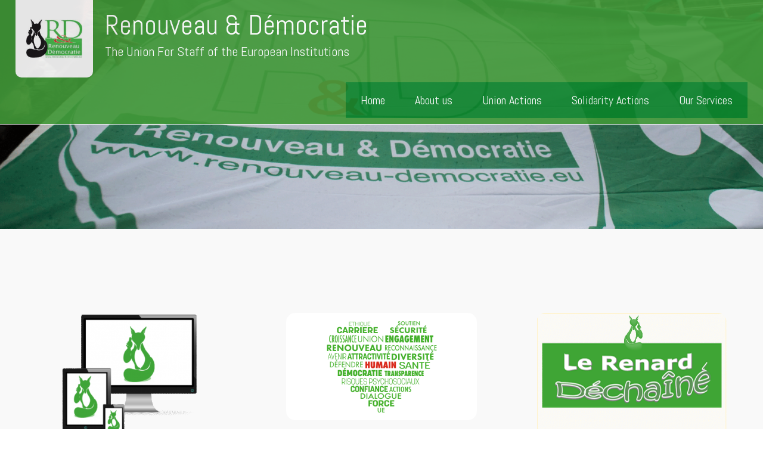

--- FILE ---
content_type: text/html; charset=UTF-8
request_url: https://renouveau-democratie.eu/
body_size: 15556
content:
<!DOCTYPE html>
<html lang="en-EN">
<head>
	<meta charset="UTF-8">
	<meta name="viewport" content="width=device-width, initial-scale=1">
	<link rel="profile" href="https://gmpg.org/xfn/11">
	<title>Renouveau &amp; Démocratie &#8211; The Union For Staff of the European Institutions</title>
<meta name='robots' content='max-image-preview:large' />
<link rel="alternate" hreflang="en-us" href="https://renouveau-democratie.eu/" />
<link rel="alternate" hreflang="fr-fr" href="https://renouveau-democratie.eu/fr/" />
<link rel="alternate" hreflang="x-default" href="https://renouveau-democratie.eu/" />

<!-- Open Graph Meta Tags generated by Blog2Social 754 - https://www.blog2social.com -->
<meta property="og:title" content="Renouveau &amp; Démocratie"/>
<meta property="og:description" content="The Union For Staff of the European Institutions"/>
<meta property="og:url" content="https://renouveau-democratie.eu"/>
<meta property="og:type" content="website"/>
<!-- Open Graph Meta Tags generated by Blog2Social 754 - https://www.blog2social.com -->

<!-- Twitter Card generated by Blog2Social 754 - https://www.blog2social.com -->
<meta name="twitter:card" content="summary">
<meta name="twitter:title" content="Renouveau &amp; Démocratie"/>
<meta name="twitter:description" content="The Union For Staff of the European Institutions"/>
<!-- Twitter Card generated by Blog2Social 754 - https://www.blog2social.com -->
<link rel='dns-prefetch' href='//fonts.googleapis.com' />
<link rel="alternate" type="application/rss+xml" title="Renouveau &amp; Démocratie &raquo; Feed" href="https://renouveau-democratie.eu/feed/" />
<link rel="alternate" type="application/rss+xml" title="Renouveau &amp; Démocratie &raquo; Comments Feed" href="https://renouveau-democratie.eu/comments/feed/" />
<script type="text/javascript">
/* <![CDATA[ */
window._wpemojiSettings = {"baseUrl":"https:\/\/s.w.org\/images\/core\/emoji\/15.0.3\/72x72\/","ext":".png","svgUrl":"https:\/\/s.w.org\/images\/core\/emoji\/15.0.3\/svg\/","svgExt":".svg","source":{"concatemoji":"https:\/\/renouveau-democratie.eu\/wp-includes\/js\/wp-emoji-release.min.js?ver=6.5.2"}};
/*! This file is auto-generated */
!function(i,n){var o,s,e;function c(e){try{var t={supportTests:e,timestamp:(new Date).valueOf()};sessionStorage.setItem(o,JSON.stringify(t))}catch(e){}}function p(e,t,n){e.clearRect(0,0,e.canvas.width,e.canvas.height),e.fillText(t,0,0);var t=new Uint32Array(e.getImageData(0,0,e.canvas.width,e.canvas.height).data),r=(e.clearRect(0,0,e.canvas.width,e.canvas.height),e.fillText(n,0,0),new Uint32Array(e.getImageData(0,0,e.canvas.width,e.canvas.height).data));return t.every(function(e,t){return e===r[t]})}function u(e,t,n){switch(t){case"flag":return n(e,"\ud83c\udff3\ufe0f\u200d\u26a7\ufe0f","\ud83c\udff3\ufe0f\u200b\u26a7\ufe0f")?!1:!n(e,"\ud83c\uddfa\ud83c\uddf3","\ud83c\uddfa\u200b\ud83c\uddf3")&&!n(e,"\ud83c\udff4\udb40\udc67\udb40\udc62\udb40\udc65\udb40\udc6e\udb40\udc67\udb40\udc7f","\ud83c\udff4\u200b\udb40\udc67\u200b\udb40\udc62\u200b\udb40\udc65\u200b\udb40\udc6e\u200b\udb40\udc67\u200b\udb40\udc7f");case"emoji":return!n(e,"\ud83d\udc26\u200d\u2b1b","\ud83d\udc26\u200b\u2b1b")}return!1}function f(e,t,n){var r="undefined"!=typeof WorkerGlobalScope&&self instanceof WorkerGlobalScope?new OffscreenCanvas(300,150):i.createElement("canvas"),a=r.getContext("2d",{willReadFrequently:!0}),o=(a.textBaseline="top",a.font="600 32px Arial",{});return e.forEach(function(e){o[e]=t(a,e,n)}),o}function t(e){var t=i.createElement("script");t.src=e,t.defer=!0,i.head.appendChild(t)}"undefined"!=typeof Promise&&(o="wpEmojiSettingsSupports",s=["flag","emoji"],n.supports={everything:!0,everythingExceptFlag:!0},e=new Promise(function(e){i.addEventListener("DOMContentLoaded",e,{once:!0})}),new Promise(function(t){var n=function(){try{var e=JSON.parse(sessionStorage.getItem(o));if("object"==typeof e&&"number"==typeof e.timestamp&&(new Date).valueOf()<e.timestamp+604800&&"object"==typeof e.supportTests)return e.supportTests}catch(e){}return null}();if(!n){if("undefined"!=typeof Worker&&"undefined"!=typeof OffscreenCanvas&&"undefined"!=typeof URL&&URL.createObjectURL&&"undefined"!=typeof Blob)try{var e="postMessage("+f.toString()+"("+[JSON.stringify(s),u.toString(),p.toString()].join(",")+"));",r=new Blob([e],{type:"text/javascript"}),a=new Worker(URL.createObjectURL(r),{name:"wpTestEmojiSupports"});return void(a.onmessage=function(e){c(n=e.data),a.terminate(),t(n)})}catch(e){}c(n=f(s,u,p))}t(n)}).then(function(e){for(var t in e)n.supports[t]=e[t],n.supports.everything=n.supports.everything&&n.supports[t],"flag"!==t&&(n.supports.everythingExceptFlag=n.supports.everythingExceptFlag&&n.supports[t]);n.supports.everythingExceptFlag=n.supports.everythingExceptFlag&&!n.supports.flag,n.DOMReady=!1,n.readyCallback=function(){n.DOMReady=!0}}).then(function(){return e}).then(function(){var e;n.supports.everything||(n.readyCallback(),(e=n.source||{}).concatemoji?t(e.concatemoji):e.wpemoji&&e.twemoji&&(t(e.twemoji),t(e.wpemoji)))}))}((window,document),window._wpemojiSettings);
/* ]]> */
</script>
<link rel='stylesheet' id='navigation-buttons-front-end-css' href='https://renouveau-democratie.eu/wp-content/plugins/wpwombat-navigation-buttons//styles/wpwombat-buttons-style.css?ver=6.5.2' type='text/css' media='all' />
<style id='wp-emoji-styles-inline-css' type='text/css'>

	img.wp-smiley, img.emoji {
		display: inline !important;
		border: none !important;
		box-shadow: none !important;
		height: 1em !important;
		width: 1em !important;
		margin: 0 0.07em !important;
		vertical-align: -0.1em !important;
		background: none !important;
		padding: 0 !important;
	}
</style>
<link rel='stylesheet' id='wp-block-library-css' href='https://renouveau-democratie.eu/wp-includes/css/dist/block-library/style.min.css?ver=6.5.2' type='text/css' media='all' />
<style id='wp-block-library-theme-inline-css' type='text/css'>
.wp-block-audio figcaption{color:#555;font-size:13px;text-align:center}.is-dark-theme .wp-block-audio figcaption{color:#ffffffa6}.wp-block-audio{margin:0 0 1em}.wp-block-code{border:1px solid #ccc;border-radius:4px;font-family:Menlo,Consolas,monaco,monospace;padding:.8em 1em}.wp-block-embed figcaption{color:#555;font-size:13px;text-align:center}.is-dark-theme .wp-block-embed figcaption{color:#ffffffa6}.wp-block-embed{margin:0 0 1em}.blocks-gallery-caption{color:#555;font-size:13px;text-align:center}.is-dark-theme .blocks-gallery-caption{color:#ffffffa6}.wp-block-image figcaption{color:#555;font-size:13px;text-align:center}.is-dark-theme .wp-block-image figcaption{color:#ffffffa6}.wp-block-image{margin:0 0 1em}.wp-block-pullquote{border-bottom:4px solid;border-top:4px solid;color:currentColor;margin-bottom:1.75em}.wp-block-pullquote cite,.wp-block-pullquote footer,.wp-block-pullquote__citation{color:currentColor;font-size:.8125em;font-style:normal;text-transform:uppercase}.wp-block-quote{border-left:.25em solid;margin:0 0 1.75em;padding-left:1em}.wp-block-quote cite,.wp-block-quote footer{color:currentColor;font-size:.8125em;font-style:normal;position:relative}.wp-block-quote.has-text-align-right{border-left:none;border-right:.25em solid;padding-left:0;padding-right:1em}.wp-block-quote.has-text-align-center{border:none;padding-left:0}.wp-block-quote.is-large,.wp-block-quote.is-style-large,.wp-block-quote.is-style-plain{border:none}.wp-block-search .wp-block-search__label{font-weight:700}.wp-block-search__button{border:1px solid #ccc;padding:.375em .625em}:where(.wp-block-group.has-background){padding:1.25em 2.375em}.wp-block-separator.has-css-opacity{opacity:.4}.wp-block-separator{border:none;border-bottom:2px solid;margin-left:auto;margin-right:auto}.wp-block-separator.has-alpha-channel-opacity{opacity:1}.wp-block-separator:not(.is-style-wide):not(.is-style-dots){width:100px}.wp-block-separator.has-background:not(.is-style-dots){border-bottom:none;height:1px}.wp-block-separator.has-background:not(.is-style-wide):not(.is-style-dots){height:2px}.wp-block-table{margin:0 0 1em}.wp-block-table td,.wp-block-table th{word-break:normal}.wp-block-table figcaption{color:#555;font-size:13px;text-align:center}.is-dark-theme .wp-block-table figcaption{color:#ffffffa6}.wp-block-video figcaption{color:#555;font-size:13px;text-align:center}.is-dark-theme .wp-block-video figcaption{color:#ffffffa6}.wp-block-video{margin:0 0 1em}.wp-block-template-part.has-background{margin-bottom:0;margin-top:0;padding:1.25em 2.375em}
</style>
<style id='classic-theme-styles-inline-css' type='text/css'>
/*! This file is auto-generated */
.wp-block-button__link{color:#fff;background-color:#32373c;border-radius:9999px;box-shadow:none;text-decoration:none;padding:calc(.667em + 2px) calc(1.333em + 2px);font-size:1.125em}.wp-block-file__button{background:#32373c;color:#fff;text-decoration:none}
</style>
<style id='global-styles-inline-css' type='text/css'>
body{--wp--preset--color--black: #000000;--wp--preset--color--cyan-bluish-gray: #abb8c3;--wp--preset--color--white: #ffffff;--wp--preset--color--pale-pink: #f78da7;--wp--preset--color--vivid-red: #cf2e2e;--wp--preset--color--luminous-vivid-orange: #ff6900;--wp--preset--color--luminous-vivid-amber: #fcb900;--wp--preset--color--light-green-cyan: #7bdcb5;--wp--preset--color--vivid-green-cyan: #00d084;--wp--preset--color--pale-cyan-blue: #8ed1fc;--wp--preset--color--vivid-cyan-blue: #0693e3;--wp--preset--color--vivid-purple: #9b51e0;--wp--preset--gradient--vivid-cyan-blue-to-vivid-purple: linear-gradient(135deg,rgba(6,147,227,1) 0%,rgb(155,81,224) 100%);--wp--preset--gradient--light-green-cyan-to-vivid-green-cyan: linear-gradient(135deg,rgb(122,220,180) 0%,rgb(0,208,130) 100%);--wp--preset--gradient--luminous-vivid-amber-to-luminous-vivid-orange: linear-gradient(135deg,rgba(252,185,0,1) 0%,rgba(255,105,0,1) 100%);--wp--preset--gradient--luminous-vivid-orange-to-vivid-red: linear-gradient(135deg,rgba(255,105,0,1) 0%,rgb(207,46,46) 100%);--wp--preset--gradient--very-light-gray-to-cyan-bluish-gray: linear-gradient(135deg,rgb(238,238,238) 0%,rgb(169,184,195) 100%);--wp--preset--gradient--cool-to-warm-spectrum: linear-gradient(135deg,rgb(74,234,220) 0%,rgb(151,120,209) 20%,rgb(207,42,186) 40%,rgb(238,44,130) 60%,rgb(251,105,98) 80%,rgb(254,248,76) 100%);--wp--preset--gradient--blush-light-purple: linear-gradient(135deg,rgb(255,206,236) 0%,rgb(152,150,240) 100%);--wp--preset--gradient--blush-bordeaux: linear-gradient(135deg,rgb(254,205,165) 0%,rgb(254,45,45) 50%,rgb(107,0,62) 100%);--wp--preset--gradient--luminous-dusk: linear-gradient(135deg,rgb(255,203,112) 0%,rgb(199,81,192) 50%,rgb(65,88,208) 100%);--wp--preset--gradient--pale-ocean: linear-gradient(135deg,rgb(255,245,203) 0%,rgb(182,227,212) 50%,rgb(51,167,181) 100%);--wp--preset--gradient--electric-grass: linear-gradient(135deg,rgb(202,248,128) 0%,rgb(113,206,126) 100%);--wp--preset--gradient--midnight: linear-gradient(135deg,rgb(2,3,129) 0%,rgb(40,116,252) 100%);--wp--preset--font-size--small: 13px;--wp--preset--font-size--medium: 20px;--wp--preset--font-size--large: 36px;--wp--preset--font-size--x-large: 42px;--wp--preset--spacing--20: 0.44rem;--wp--preset--spacing--30: 0.67rem;--wp--preset--spacing--40: 1rem;--wp--preset--spacing--50: 1.5rem;--wp--preset--spacing--60: 2.25rem;--wp--preset--spacing--70: 3.38rem;--wp--preset--spacing--80: 5.06rem;--wp--preset--shadow--natural: 6px 6px 9px rgba(0, 0, 0, 0.2);--wp--preset--shadow--deep: 12px 12px 50px rgba(0, 0, 0, 0.4);--wp--preset--shadow--sharp: 6px 6px 0px rgba(0, 0, 0, 0.2);--wp--preset--shadow--outlined: 6px 6px 0px -3px rgba(255, 255, 255, 1), 6px 6px rgba(0, 0, 0, 1);--wp--preset--shadow--crisp: 6px 6px 0px rgba(0, 0, 0, 1);}:where(.is-layout-flex){gap: 0.5em;}:where(.is-layout-grid){gap: 0.5em;}body .is-layout-flow > .alignleft{float: left;margin-inline-start: 0;margin-inline-end: 2em;}body .is-layout-flow > .alignright{float: right;margin-inline-start: 2em;margin-inline-end: 0;}body .is-layout-flow > .aligncenter{margin-left: auto !important;margin-right: auto !important;}body .is-layout-constrained > .alignleft{float: left;margin-inline-start: 0;margin-inline-end: 2em;}body .is-layout-constrained > .alignright{float: right;margin-inline-start: 2em;margin-inline-end: 0;}body .is-layout-constrained > .aligncenter{margin-left: auto !important;margin-right: auto !important;}body .is-layout-constrained > :where(:not(.alignleft):not(.alignright):not(.alignfull)){max-width: var(--wp--style--global--content-size);margin-left: auto !important;margin-right: auto !important;}body .is-layout-constrained > .alignwide{max-width: var(--wp--style--global--wide-size);}body .is-layout-flex{display: flex;}body .is-layout-flex{flex-wrap: wrap;align-items: center;}body .is-layout-flex > *{margin: 0;}body .is-layout-grid{display: grid;}body .is-layout-grid > *{margin: 0;}:where(.wp-block-columns.is-layout-flex){gap: 2em;}:where(.wp-block-columns.is-layout-grid){gap: 2em;}:where(.wp-block-post-template.is-layout-flex){gap: 1.25em;}:where(.wp-block-post-template.is-layout-grid){gap: 1.25em;}.has-black-color{color: var(--wp--preset--color--black) !important;}.has-cyan-bluish-gray-color{color: var(--wp--preset--color--cyan-bluish-gray) !important;}.has-white-color{color: var(--wp--preset--color--white) !important;}.has-pale-pink-color{color: var(--wp--preset--color--pale-pink) !important;}.has-vivid-red-color{color: var(--wp--preset--color--vivid-red) !important;}.has-luminous-vivid-orange-color{color: var(--wp--preset--color--luminous-vivid-orange) !important;}.has-luminous-vivid-amber-color{color: var(--wp--preset--color--luminous-vivid-amber) !important;}.has-light-green-cyan-color{color: var(--wp--preset--color--light-green-cyan) !important;}.has-vivid-green-cyan-color{color: var(--wp--preset--color--vivid-green-cyan) !important;}.has-pale-cyan-blue-color{color: var(--wp--preset--color--pale-cyan-blue) !important;}.has-vivid-cyan-blue-color{color: var(--wp--preset--color--vivid-cyan-blue) !important;}.has-vivid-purple-color{color: var(--wp--preset--color--vivid-purple) !important;}.has-black-background-color{background-color: var(--wp--preset--color--black) !important;}.has-cyan-bluish-gray-background-color{background-color: var(--wp--preset--color--cyan-bluish-gray) !important;}.has-white-background-color{background-color: var(--wp--preset--color--white) !important;}.has-pale-pink-background-color{background-color: var(--wp--preset--color--pale-pink) !important;}.has-vivid-red-background-color{background-color: var(--wp--preset--color--vivid-red) !important;}.has-luminous-vivid-orange-background-color{background-color: var(--wp--preset--color--luminous-vivid-orange) !important;}.has-luminous-vivid-amber-background-color{background-color: var(--wp--preset--color--luminous-vivid-amber) !important;}.has-light-green-cyan-background-color{background-color: var(--wp--preset--color--light-green-cyan) !important;}.has-vivid-green-cyan-background-color{background-color: var(--wp--preset--color--vivid-green-cyan) !important;}.has-pale-cyan-blue-background-color{background-color: var(--wp--preset--color--pale-cyan-blue) !important;}.has-vivid-cyan-blue-background-color{background-color: var(--wp--preset--color--vivid-cyan-blue) !important;}.has-vivid-purple-background-color{background-color: var(--wp--preset--color--vivid-purple) !important;}.has-black-border-color{border-color: var(--wp--preset--color--black) !important;}.has-cyan-bluish-gray-border-color{border-color: var(--wp--preset--color--cyan-bluish-gray) !important;}.has-white-border-color{border-color: var(--wp--preset--color--white) !important;}.has-pale-pink-border-color{border-color: var(--wp--preset--color--pale-pink) !important;}.has-vivid-red-border-color{border-color: var(--wp--preset--color--vivid-red) !important;}.has-luminous-vivid-orange-border-color{border-color: var(--wp--preset--color--luminous-vivid-orange) !important;}.has-luminous-vivid-amber-border-color{border-color: var(--wp--preset--color--luminous-vivid-amber) !important;}.has-light-green-cyan-border-color{border-color: var(--wp--preset--color--light-green-cyan) !important;}.has-vivid-green-cyan-border-color{border-color: var(--wp--preset--color--vivid-green-cyan) !important;}.has-pale-cyan-blue-border-color{border-color: var(--wp--preset--color--pale-cyan-blue) !important;}.has-vivid-cyan-blue-border-color{border-color: var(--wp--preset--color--vivid-cyan-blue) !important;}.has-vivid-purple-border-color{border-color: var(--wp--preset--color--vivid-purple) !important;}.has-vivid-cyan-blue-to-vivid-purple-gradient-background{background: var(--wp--preset--gradient--vivid-cyan-blue-to-vivid-purple) !important;}.has-light-green-cyan-to-vivid-green-cyan-gradient-background{background: var(--wp--preset--gradient--light-green-cyan-to-vivid-green-cyan) !important;}.has-luminous-vivid-amber-to-luminous-vivid-orange-gradient-background{background: var(--wp--preset--gradient--luminous-vivid-amber-to-luminous-vivid-orange) !important;}.has-luminous-vivid-orange-to-vivid-red-gradient-background{background: var(--wp--preset--gradient--luminous-vivid-orange-to-vivid-red) !important;}.has-very-light-gray-to-cyan-bluish-gray-gradient-background{background: var(--wp--preset--gradient--very-light-gray-to-cyan-bluish-gray) !important;}.has-cool-to-warm-spectrum-gradient-background{background: var(--wp--preset--gradient--cool-to-warm-spectrum) !important;}.has-blush-light-purple-gradient-background{background: var(--wp--preset--gradient--blush-light-purple) !important;}.has-blush-bordeaux-gradient-background{background: var(--wp--preset--gradient--blush-bordeaux) !important;}.has-luminous-dusk-gradient-background{background: var(--wp--preset--gradient--luminous-dusk) !important;}.has-pale-ocean-gradient-background{background: var(--wp--preset--gradient--pale-ocean) !important;}.has-electric-grass-gradient-background{background: var(--wp--preset--gradient--electric-grass) !important;}.has-midnight-gradient-background{background: var(--wp--preset--gradient--midnight) !important;}.has-small-font-size{font-size: var(--wp--preset--font-size--small) !important;}.has-medium-font-size{font-size: var(--wp--preset--font-size--medium) !important;}.has-large-font-size{font-size: var(--wp--preset--font-size--large) !important;}.has-x-large-font-size{font-size: var(--wp--preset--font-size--x-large) !important;}
.wp-block-navigation a:where(:not(.wp-element-button)){color: inherit;}
:where(.wp-block-post-template.is-layout-flex){gap: 1.25em;}:where(.wp-block-post-template.is-layout-grid){gap: 1.25em;}
:where(.wp-block-columns.is-layout-flex){gap: 2em;}:where(.wp-block-columns.is-layout-grid){gap: 2em;}
.wp-block-pullquote{font-size: 1.5em;line-height: 1.6;}
</style>
<link rel='stylesheet' id='wpml-blocks-css' href='https://renouveau-democratie.eu/wp-content/plugins/sitepress-multilingual-cms/dist/css/blocks/styles.css?ver=4.6.12' type='text/css' media='all' />
<link rel='stylesheet' id='dashicons-css' href='https://renouveau-democratie.eu/wp-includes/css/dashicons.min.css?ver=6.5.2' type='text/css' media='all' />
<link rel='stylesheet' id='everest-forms-general-css' href='https://renouveau-democratie.eu/wp-content/plugins/everest-forms/assets/css/everest-forms.css?ver=3.0.1' type='text/css' media='all' />
<link rel='stylesheet' id='jquery-intl-tel-input-css' href='https://renouveau-democratie.eu/wp-content/plugins/everest-forms/assets/css/intlTelInput.css?ver=3.0.1' type='text/css' media='all' />
<link rel='stylesheet' id='collapscore-css-css' href='https://renouveau-democratie.eu/wp-content/plugins/jquery-collapse-o-matic/css/core_style.css?ver=1.0' type='text/css' media='all' />
<link rel='stylesheet' id='collapseomatic-css-css' href='https://renouveau-democratie.eu/wp-content/plugins/jquery-collapse-o-matic/css/light_style.css?ver=1.6' type='text/css' media='all' />
<link rel='stylesheet' id='wpml-legacy-dropdown-0-css' href='https://renouveau-democratie.eu/wp-content/plugins/sitepress-multilingual-cms/templates/language-switchers/legacy-dropdown/style.min.css?ver=1' type='text/css' media='all' />
<link rel='stylesheet' id='wpml-legacy-horizontal-list-0-css' href='https://renouveau-democratie.eu/wp-content/plugins/sitepress-multilingual-cms/templates/language-switchers/legacy-list-horizontal/style.min.css?ver=1' type='text/css' media='all' />
<style id='wpml-legacy-horizontal-list-0-inline-css' type='text/css'>
.wpml-ls-statics-footer{background-color:#ffffff;}.wpml-ls-statics-footer, .wpml-ls-statics-footer .wpml-ls-sub-menu, .wpml-ls-statics-footer a {border-color:#cdcdcd;}.wpml-ls-statics-footer a, .wpml-ls-statics-footer .wpml-ls-sub-menu a, .wpml-ls-statics-footer .wpml-ls-sub-menu a:link, .wpml-ls-statics-footer li:not(.wpml-ls-current-language) .wpml-ls-link, .wpml-ls-statics-footer li:not(.wpml-ls-current-language) .wpml-ls-link:link {color:#444444;background-color:#ffffff;}.wpml-ls-statics-footer a, .wpml-ls-statics-footer .wpml-ls-sub-menu a:hover,.wpml-ls-statics-footer .wpml-ls-sub-menu a:focus, .wpml-ls-statics-footer .wpml-ls-sub-menu a:link:hover, .wpml-ls-statics-footer .wpml-ls-sub-menu a:link:focus {color:#000000;background-color:#eeeeee;}.wpml-ls-statics-footer .wpml-ls-current-language > a {color:#444444;background-color:#ffffff;}.wpml-ls-statics-footer .wpml-ls-current-language:hover>a, .wpml-ls-statics-footer .wpml-ls-current-language>a:focus {color:#000000;background-color:#eeeeee;}
.wpml-ls-statics-shortcode_actions, .wpml-ls-statics-shortcode_actions .wpml-ls-sub-menu, .wpml-ls-statics-shortcode_actions a {border-color:#cdcdcd;}.wpml-ls-statics-shortcode_actions a, .wpml-ls-statics-shortcode_actions .wpml-ls-sub-menu a, .wpml-ls-statics-shortcode_actions .wpml-ls-sub-menu a:link, .wpml-ls-statics-shortcode_actions li:not(.wpml-ls-current-language) .wpml-ls-link, .wpml-ls-statics-shortcode_actions li:not(.wpml-ls-current-language) .wpml-ls-link:link {color:#444444;background-color:#ffffff;}.wpml-ls-statics-shortcode_actions a, .wpml-ls-statics-shortcode_actions .wpml-ls-sub-menu a:hover,.wpml-ls-statics-shortcode_actions .wpml-ls-sub-menu a:focus, .wpml-ls-statics-shortcode_actions .wpml-ls-sub-menu a:link:hover, .wpml-ls-statics-shortcode_actions .wpml-ls-sub-menu a:link:focus {color:#000000;background-color:#eeeeee;}.wpml-ls-statics-shortcode_actions .wpml-ls-current-language > a {color:#444444;background-color:#ffffff;}.wpml-ls-statics-shortcode_actions .wpml-ls-current-language:hover>a, .wpml-ls-statics-shortcode_actions .wpml-ls-current-language>a:focus {color:#000000;background-color:#eeeeee;}
</style>
<link rel='stylesheet' id='wpml-legacy-vertical-list-0-css' href='https://renouveau-democratie.eu/wp-content/plugins/sitepress-multilingual-cms/templates/language-switchers/legacy-list-vertical/style.min.css?ver=1' type='text/css' media='all' />
<link rel='stylesheet' id='radiate-style-css' href='https://renouveau-democratie.eu/wp-content/themes/radiate-pro/style.css?ver=6.5.2' type='text/css' media='all' />
<link rel='stylesheet' id='radiate_googlefonts-css' href='//fonts.googleapis.com/css?family=Abel%7CRoboto+Slab%7CRoboto&#038;display=swap&#038;ver=6.5.2' type='text/css' media='all' />
<link rel='stylesheet' id='radiate-genericons-css' href='https://renouveau-democratie.eu/wp-content/themes/radiate-pro/genericons/genericons.css?ver=3.3.1' type='text/css' media='all' />
<script type="text/javascript" src="https://renouveau-democratie.eu/wp-includes/js/jquery/jquery.min.js?ver=3.7.1" id="jquery-core-js"></script>
<script type="text/javascript" src="https://renouveau-democratie.eu/wp-includes/js/jquery/jquery-migrate.min.js?ver=3.4.1" id="jquery-migrate-js"></script>
<script type="text/javascript" src="https://renouveau-democratie.eu/wp-content/plugins/sitepress-multilingual-cms/templates/language-switchers/legacy-dropdown/script.min.js?ver=1" id="wpml-legacy-dropdown-0-js"></script>
<script type="text/javascript" id="radiate-custom-js-js-extra">
/* <![CDATA[ */
var radiateScriptParam = {"header_type_key":"type_2","push_height_key":"0","header_resize":"","slider_on_off_check":"","responsiveness":"0"};
/* ]]> */
</script>
<script type="text/javascript" src="https://renouveau-democratie.eu/wp-content/themes/radiate-pro/js/custom.min.js?ver=6.5.2" id="radiate-custom-js-js"></script>
<!--[if lte IE 8]>
<script type="text/javascript" src="https://renouveau-democratie.eu/wp-content/themes/radiate-pro/js/html5shiv.js?ver=3.7.0" id="html5shiv-js"></script>
<![endif]-->
<link rel="https://api.w.org/" href="https://renouveau-democratie.eu/wp-json/" /><link rel="EditURI" type="application/rsd+xml" title="RSD" href="https://renouveau-democratie.eu/xmlrpc.php?rsd" />
<meta name="generator" content="WordPress 6.5.2" />
<meta name="generator" content="Everest Forms 3.0.1" />
<meta name="generator" content="WPML ver:4.6.12 stt:1,4;" />
                    <!-- Tracking code generated with Simple Universal Google Analytics plugin v1.0.5 -->
                    <script>
                    (function(i,s,o,g,r,a,m){i['GoogleAnalyticsObject']=r;i[r]=i[r]||function(){
                    (i[r].q=i[r].q||[]).push(arguments)},i[r].l=1*new Date();a=s.createElement(o),
                    m=s.getElementsByTagName(o)[0];a.async=1;a.src=g;m.parentNode.insertBefore(a,m)
                    })(window,document,'script','//www.google-analytics.com/analytics.js','ga');

                    ga('create', 'UA-12416809-1', 'auto');
                    ga('send', 'pageview');

                    </script>
                    <!-- / Simple Universal Google Analytics plugin -->	<style type="text/css">
			blockquote { border-color: #EAEAEA #EAEAEA #EAEAEA #0b842a; }
			a { color: #0b842a; }
			.site-title a:hover { color: #0b842a; }
			.main-navigation a:hover, .main-navigation ul li.current-menu-item a, .main-navigation ul li.current_page_ancestor a, .main-navigation ul li.current-menu-ancestor a, .main-navigation ul li.current_page_item a, .main-navigation ul li:hover > a { background-color: #0b842a; }
			.main-navigation ul li ul li a:hover, .main-navigation ul li ul li:hover > a, .main-navigation ul li.current-menu-item ul li a:hover { background-color: #0b842a; }
			#masthead .search-form,.default-style2 .widget-title::before { background-color: #0b842a; }
			.header-search-icon:before,.default-style2 .widget li::before,.posted-on:hover a span, .posted-on:hover a span.day { color: #0b842a; }
			button, input[type="button"], input[type="reset"], input[type="submit"] { 	background-color: #0b842a; }
			#content .entry-title a:hover { color: #0b842a; }
			.entry-meta span:hover { color: #0b842a; }
			#content .entry-meta span a:hover { color: #0b842a; }
			#content .comments-area article header cite a:hover, #content .comments-area a.comment-edit-link:hover, #content .comments-area a.comment-permalink:hover { color: #0b842a; }
			.comments-area .comment-author-link a:hover { color: #0b842a; }
			.comment .comment-reply-link:hover { color: #0b842a; }
			.site-header .menu-toggle { color: #0b842a; }
			.site-header .menu-toggle:hover { color: #0b842a; }
			.main-small-navigation li:hover { background: #0b842a; }
			.main-small-navigation ul > .current_page_item, .main-small-navigation ul > .current-menu-item { background: #0b842a; }
			.main-small-navigation ul li ul li a:hover, .main-small-navigation ul li ul li:hover > a, .main-small-navigation ul li.current-menu-item ul li a:hover { background-color: #0b842a; }
			#featured_pages a.more-link:hover,.layout-one.layout-two #content a.more-link:hover { border-color:#0b842a; color:#0b842a; }
			a#back-top:before { background-color:#0b842a; }
			.comments-area .comment-author-link span { background-color:#0b842a; }
			.slider-meta .slider-button a:hover { background-color: #0b842a; border: 3px solid #0b842a; }
			.slider-nav a:hover { background-color: #0b842a; border: 2px solid #0b842a; }
			a#scroll-up span{color:#0b842a}
			.main-small-navigation ul li ul li.current-menu-item > a { background: #0b842a; }
			@media (max-width: 768px){.better-responsive-menu .sub-toggle{background:#005200}} .entry-title, .entry-title a, #reply-title { color:#000000; } body, button, input, select, textarea, p { color:#000000; } h1 { color:#000000; } h2 { color:#dd0f0f; } h3 { color:#000000; } .entry-meta span, .entry-meta span a, .comments-area .comment-edit-link, .comments-area .comment-permalink, .comments-area .comment-date-time, .comments-area .comment-author-link, .comments-area .comment-author-link a { color:#30a300; } .main-navigation a, .main-small-navigation a { color:#ffffff; } .header-wrap { background-color:#419938; } th, td { border: 1px solid #ffffff; } hr { background-color: #ffffff; } blockquote { border-color: #ffffff #ffffff #ffffff #0b842a; } pre, input[type="text"], input[type="email"], input[type="url"], input[type="password"], input[type="search"], textarea { border: 1px solid #ffffff; } abbr, acronym { border-bottom: 1px dotted #ffffff; } .header-wrap { border-bottom: 1px solid #ffffff; } .header-search-icon { border-left: 1px solid #ffffff; } .main-navigation li { border-left: 1px solid #ffffff; } #featured_pages a.more-link { border: 1px solid #ffffff; } .comment-content { border: 1px solid #ffffff; } #colophon { border-top: 1px solid #ffffff; } .footer-widgets-area { border-bottom: 1px solid #ffffff; } a { color:#45ad00; } a:hover { color:#2d2c2b; } .site-title a { font-family: 'Abel'; } .site-description { font-family: 'Abel'; } .main-navigation a { font-family: 'Abel'; } .entry-title a, .entry-title, .widget-title, #reply-title { font-family: 'Roboto Slab'; } body, button, input, select, textarea { font-family: 'Roboto'; } .site-title { font-size: 46px; } #site-description,.site-description,.radiate-hdt-2 .site-description { font-size: 22px; } .entry-title { font-size: 28px; } .main-navigation li { font-size: 20px; } .widget-title { font-size: 20px; } h1 { font-size: 28px; } h2 { font-size: 26px; } h3 { font-size: 24px; } h4 { font-size: 22px; } h5 { font-size: 20px; } h6 { font-size: 18px; } #parallax-bg { background-color: #f9f9f9; }</style>
			<style type="text/css">
						.site-title a {
				color: #ffffff;
			}

			.site-description {
				color: #ffffff;
			}

					</style>
		<style type="text/css" id="custom-background-css">
body.custom-background { background-color: #f9f9f9; }
</style>
	<link rel="icon" href="https://renouveau-democratie.eu/wp-content/uploads/2020/01/cropped-RENARD-VERT-1-32x32.png" sizes="32x32" />
<link rel="icon" href="https://renouveau-democratie.eu/wp-content/uploads/2020/01/cropped-RENARD-VERT-1-192x192.png" sizes="192x192" />
<link rel="apple-touch-icon" href="https://renouveau-democratie.eu/wp-content/uploads/2020/01/cropped-RENARD-VERT-1-180x180.png" />
<meta name="msapplication-TileImage" content="https://renouveau-democratie.eu/wp-content/uploads/2020/01/cropped-RENARD-VERT-1-270x270.png" />
		<style type="text/css">
			#parallax-bg {
			background-image: url('https://renouveau-democratie.eu/wp-content/uploads/2021/03/cropped-cropped-our-trade-union-site-1.png'); background-repeat: repeat-x; background-position: center top; background-size: contain ; background-attachment: scroll;			}

			#masthead {
				margin-bottom: 450px;
			}

			@media only screen and (max-width: 600px) {
				#masthead {
					margin-bottom: 382px;
				}
			}
		</style>
			<style type="text/css">
			body.custom-background {
				background: none !important;
			}

			#content {
			background-color: #f9f9f9;			}
		</style>
			<style type="text/css" id="wp-custom-css">
			.gallery-columns-1 .gallery-item{margin:10px 0 20px}#respond{margin-top:0}.comments-list{margin-bottom:3.4rem}.main-small-navigation{width:66px}@media screen and (max-width:768px){.main-small-navigation ul ul{margin-left:0}}@media only screen and (max-width:600px){.header-wrap{position:relative}}
img { -webkit-border-radius: 15px; 15px; border-radius: 15px; }

.p-2 { padding:20px;}
.wp-block-columns .collapseomatic {
	text-align: center;
	font-weight: bold;
  font-size: 18px;
  width: 100%;
  margin: 0 auto;
  background-position-y: 5px;
  max-width: 130px;
}


.radiate-hdt-2 .header-wrap .inner-wrap {max-width:1460px;}

img.custom-logo {
  background: white;
  border-radius: 10px;
  border-top-left-radius: unset;
  border-top-right-radius: unset;
}

div#header-logo-image {
  margin-top: -10px;
}

.custom-logo-link img {
    display: inline-block;
    max-height: 350px;
	min-height:80px;
    width: auto;
}

/* fix menu mobile*/
.main-small-navigation {
  width: 100%;
}
ul li.menu-item {
  background: #0b842a;

}

/* light green background on boxes*/
article .wp-block-columns .wp-block-column .has-white-background-color {
  background-color: #f7f9f7;
}
.home #featured_pages .page_text_container{
   background: #f7f9f7; 
}

/* reduce related link font-size*/
.related-posts-wrapper h3  {
    font-size: 20px !important;
    line-height: 28px !important;
}


#featured_pages .page_text_container, .hentry, .page-header, #comments {
    background-color: #f9f9f9 !important;
}
/* ELECTIONS 2022 */
.page-id-23292 .inner-wrap,
.page-id-28863 .inner-wrap,
.page-id-29486 .inner-wrap,
.page-id-29477 .inner-wrap,
.page-id-28837 .inner-wrap,
.page-id-29123 .inner-wrap,
.page-id-23287 .inner-wrap {
    max-width: 1440px;
}
.page-id-23292 article .post-featured-image,
.page-id-23287 article#post-23287 .post-featured-image {
    display: none;
}		</style>
		</head>

<body class="home blog custom-background wp-custom-logo wp-embed-responsive everest-forms-no-js group-blog right-sidebar radiate-hdt-2 default-style2 layout-one full-width-menu better-responsive-menu ">


<div id="page" class="hfeed site">
	<a class="skip-link screen-reader-text" href="#content">Skip to content</a>
		<header id="masthead" class="site-header" role="banner">
		<div class="header-wrap clearfix">
						<div class="inner-wrap clearfix"> 				<div class="site-branding">
											<div id="header-logo-image">
							<a href="https://renouveau-democratie.eu/" class="custom-logo-link" rel="home" aria-current="page"><img width="130" height="130" src="https://renouveau-democratie.eu/wp-content/uploads/2021/05/cropped-rd-logo-1.png" class="custom-logo" alt="Renouveau &amp; Démocratie" decoding="async" srcset="https://renouveau-democratie.eu/wp-content/uploads/2021/05/cropped-rd-logo-1.png 130w, https://renouveau-democratie.eu/wp-content/uploads/2021/05/cropped-rd-logo-1-120x120.png 120w" sizes="(max-width: 130px) 100vw, 130px" /></a>						</div><!-- #header-logo-image -->
					
					<div id="header-text">
													<h1 class="site-title">
								<a href="https://renouveau-democratie.eu/" title="Renouveau &amp; Démocratie" rel="home">Renouveau &amp; Démocratie</a>
							</h1>
													<p class="site-description">The Union For Staff of the European Institutions</p>
											</div><!-- #header-text -->
				</div>

				
				<nav id="site-navigation" class="main-navigation" role="navigation">
					<p class="menu-toggle"></p>

					<div class="menu-main-container"><ul id="menu-main" class="clearfix "><li id="menu-item-20493" class="menu-item menu-item-type-custom menu-item-object-custom current-menu-item current_page_item menu-item-20493"><a href="/" aria-current="page">Home</a></li>
<li id="menu-item-20519" class="menu-item menu-item-type-post_type menu-item-object-page menu-item-has-children menu-item-20519"><a href="https://renouveau-democratie.eu/our-trade-union/">About us</a>
<ul class="sub-menu">
	<li id="menu-item-21943" class="menu-item menu-item-type-post_type menu-item-object-page menu-item-21943"><a href="https://renouveau-democratie.eu/our-trade-union/statut_en/">Statute – Section Commission</a></li>
	<li id="menu-item-21944" class="menu-item menu-item-type-post_type menu-item-object-page menu-item-21944"><a href="https://renouveau-democratie.eu/our-trade-union/execom/">R&#038;D Commission Executive Committee</a></li>
	<li id="menu-item-22082" class="menu-item menu-item-type-post_type menu-item-object-page menu-item-22082"><a href="https://renouveau-democratie.eu/our-trade-union/execom/your-representatives-in-the-statutory-bodies-in-the-commissio/">Your representatives in the Statutory Bodies in the Commission</a></li>
	<li id="menu-item-21945" class="menu-item menu-item-type-post_type menu-item-object-page menu-item-has-children menu-item-21945"><a href="https://renouveau-democratie.eu/our-trade-union/rd-federal/">R&#038;D Fédéral</a>
	<ul class="sub-menu">
		<li id="menu-item-21948" class="menu-item menu-item-type-post_type menu-item-object-page menu-item-21948"><a href="https://renouveau-democratie.eu/our-trade-union/rd-parliament/">R&#038;D Parliament</a></li>
		<li id="menu-item-21952" class="menu-item menu-item-type-post_type menu-item-object-page menu-item-21952"><a href="https://renouveau-democratie.eu/our-trade-union/rd-council/">R&#038;D Council</a></li>
		<li id="menu-item-21951" class="menu-item menu-item-type-post_type menu-item-object-page menu-item-21951"><a href="https://renouveau-democratie.eu/our-trade-union/rd-eeas/">R&#038;D EEAS</a></li>
		<li id="menu-item-21954" class="menu-item menu-item-type-post_type menu-item-object-page menu-item-21954"><a href="https://renouveau-democratie.eu/our-trade-union/rd-common-section-cese-and-cdr/">R&#038;D Common Section CESE and CdR</a></li>
		<li id="menu-item-21949" class="menu-item menu-item-type-post_type menu-item-object-page menu-item-21949"><a href="https://renouveau-democratie.eu/our-trade-union/rd-ispra-jrc/">R&#038;D ISPRA (JRC)</a></li>
		<li id="menu-item-21946" class="menu-item menu-item-type-post_type menu-item-object-page menu-item-21946"><a href="https://renouveau-democratie.eu/our-trade-union/rd-seville/">R&#038;D Seville</a></li>
		<li id="menu-item-21947" class="menu-item menu-item-type-post_type menu-item-object-page menu-item-21947"><a href="https://renouveau-democratie.eu/our-trade-union/rd-section-geel/">R&#038;D Section Geel</a></li>
		<li id="menu-item-21953" class="menu-item menu-item-type-post_type menu-item-object-page menu-item-21953"><a href="https://renouveau-democratie.eu/our-trade-union/rd-alicante-oami/">R&#038;D Alicante (OAMI)</a></li>
		<li id="menu-item-21950" class="menu-item menu-item-type-post_type menu-item-object-page menu-item-21950"><a href="https://renouveau-democratie.eu/our-trade-union/rd-france/">R&#038;D FRANCE</a></li>
		<li id="menu-item-21957" class="menu-item menu-item-type-post_type menu-item-object-page menu-item-21957"><a href="https://renouveau-democratie.eu/our-trade-union/rd-ispra-jrc/efsa-parma/">EFSA Parma</a></li>
	</ul>
</li>
</ul>
</li>
<li id="menu-item-20518" class="menu-item menu-item-type-post_type menu-item-object-page menu-item-has-children menu-item-20518"><a href="https://renouveau-democratie.eu/14894-2/">Union Actions</a>
<ul class="sub-menu">
	<li id="menu-item-20663" class="menu-item menu-item-type-post_type menu-item-object-page menu-item-has-children menu-item-20663"><a href="https://renouveau-democratie.eu/european-civil-service/">European Civil Service</a>
	<ul class="sub-menu">
		<li id="menu-item-20659" class="menu-item menu-item-type-post_type menu-item-object-page menu-item-has-children menu-item-20659"><a href="https://renouveau-democratie.eu/ethics/">Ethics</a>
		<ul class="sub-menu">
			<li id="menu-item-20660" class="menu-item menu-item-type-post_type menu-item-object-page menu-item-20660"><a href="https://renouveau-democratie.eu/ethics/affaires-barroso-kroes/">The Barroso &#038; Kroes affairs</a></li>
			<li id="menu-item-20658" class="menu-item menu-item-type-post_type menu-item-object-page menu-item-20658"><a href="https://renouveau-democratie.eu/parachuting/">Parachuting</a></li>
			<li id="menu-item-20664" class="menu-item menu-item-type-post_type menu-item-object-page menu-item-20664"><a href="https://renouveau-democratie.eu/14894-2/article-42-c-leave-in-the-interests-of-the-service/">Article 42 (c)</a></li>
			<li id="menu-item-20662" class="menu-item menu-item-type-post_type menu-item-object-page menu-item-20662"><a href="https://renouveau-democratie.eu/nomination-procedures/">Appointment of the Secretary General of the European Commission</a></li>
			<li id="menu-item-20661" class="menu-item menu-item-type-post_type menu-item-object-page menu-item-20661"><a href="https://renouveau-democratie.eu/dismantling-of-essential-services/">Dismantling of essential services</a></li>
			<li id="menu-item-20624" class="menu-item menu-item-type-post_type menu-item-object-page menu-item-20624"><a href="https://renouveau-democratie.eu/barroso-commission-has-exceeded-all-limits/">Barroso Commission has exceeded all limits!</a></li>
		</ul>
</li>
		<li id="menu-item-20638" class="menu-item menu-item-type-post_type menu-item-object-page menu-item-20638"><a href="https://renouveau-democratie.eu/health-emergency-covid-19/">Health emergency – Covid 19</a></li>
		<li id="menu-item-20667" class="menu-item menu-item-type-post_type menu-item-object-page menu-item-20667"><a href="https://renouveau-democratie.eu/the-reform-of-the-staff-regulation/">The Reforms of the Staff Regulation</a></li>
		<li id="menu-item-20886" class="menu-item menu-item-type-post_type menu-item-object-page menu-item-20886"><a href="https://renouveau-democratie.eu/european-civil-service/brexit/">Brexit</a></li>
	</ul>
</li>
	<li id="menu-item-23708" class="menu-item menu-item-type-post_type menu-item-object-page menu-item-has-children menu-item-23708"><a href="https://renouveau-democratie.eu/hr-strategy/">HR Strategy</a>
	<ul class="sub-menu">
		<li id="menu-item-20888" class="menu-item menu-item-type-post_type menu-item-object-page menu-item-20888"><a href="https://renouveau-democratie.eu/centralization-of-hr-functions-and-establishment-of-amcs-and-cbs/">AMCs and BCs</a></li>
	</ul>
</li>
	<li id="menu-item-20881" class="menu-item menu-item-type-post_type menu-item-object-page menu-item-has-children menu-item-20881"><a href="https://renouveau-democratie.eu/career-promotion/">Talent Management</a>
	<ul class="sub-menu">
		<li id="menu-item-20878" class="menu-item menu-item-type-post_type menu-item-object-page menu-item-has-children menu-item-20878"><a href="https://renouveau-democratie.eu/career-promotion/career/">Career</a>
		<ul class="sub-menu">
			<li id="menu-item-20883" class="menu-item menu-item-type-post_type menu-item-object-page menu-item-20883"><a href="https://renouveau-democratie.eu/career-promotion/career/ad/">AD</a></li>
			<li id="menu-item-20884" class="menu-item menu-item-type-post_type menu-item-object-page menu-item-20884"><a href="https://renouveau-democratie.eu/career-promotion/career/ast/">AST</a></li>
			<li id="menu-item-20885" class="menu-item menu-item-type-post_type menu-item-object-page menu-item-20885"><a href="https://renouveau-democratie.eu/career-promotion/career/ast-sc/">AST / SC</a></li>
			<li id="menu-item-20889" class="menu-item menu-item-type-post_type menu-item-object-page menu-item-20889"><a href="https://renouveau-democratie.eu/career-promotion/career/contractual-agent/">Contractual Agent</a></li>
			<li id="menu-item-20896" class="menu-item menu-item-type-post_type menu-item-object-page menu-item-20896"><a href="https://renouveau-democratie.eu/representations/">Representations</a></li>
			<li id="menu-item-20708" class="menu-item menu-item-type-post_type menu-item-object-page menu-item-20708"><a href="https://renouveau-democratie.eu/career-promotion/pensions/">Pensions</a></li>
		</ul>
</li>
		<li id="menu-item-22028" class="menu-item menu-item-type-post_type menu-item-object-page menu-item-has-children menu-item-22028"><a href="https://renouveau-democratie.eu/promotion-reclassement/">Promotion / Reclassification</a>
		<ul class="sub-menu">
			<li id="menu-item-20894" class="menu-item menu-item-type-post_type menu-item-object-page menu-item-has-children menu-item-20894"><a href="https://renouveau-democratie.eu/promotion-reclassement/promotions/">Promotions</a>
			<ul class="sub-menu">
				<li id="menu-item-21970" class="menu-item menu-item-type-post_type menu-item-object-page menu-item-21970"><a href="https://renouveau-democratie.eu/promotion-reclassement/promotions/help-desk-cdr/">Evaluation &#038; Promotion Help Desk 2020</a></li>
				<li id="menu-item-22043" class="menu-item menu-item-type-post_type menu-item-object-page menu-item-22043"><a href="https://renouveau-democratie.eu/promotion-reclassement/promotions/third-language-criterion-for-promotion/">Third language criterion for promotion – Art. 45.2</a></li>
				<li id="menu-item-22027" class="menu-item menu-item-type-post_type menu-item-object-page menu-item-22027"><a href="https://renouveau-democratie.eu/promotion-reclassement/promotions/help-desk-cdr/average-promotion-speed-and-guarantees-by-commissioner-sefcovic/">Average seniority</a></li>
				<li id="menu-item-22042" class="menu-item menu-item-type-post_type menu-item-object-page menu-item-22042"><a href="https://renouveau-democratie.eu/promotion-reclassement/promotions/help-desk-cdr/timing/">Timing</a></li>
			</ul>
</li>
			<li id="menu-item-21967" class="menu-item menu-item-type-post_type menu-item-object-page menu-item-has-children menu-item-21967"><a href="https://renouveau-democratie.eu/promotion-reclassement/ac-reclassement-2020/">AC – 2020 RECLASSIFICATION EXERCICE</a>
			<ul class="sub-menu">
				<li id="menu-item-22003" class="menu-item menu-item-type-post_type menu-item-object-page menu-item-22003"><a href="https://renouveau-democratie.eu/promotion-reclassement/ac-reclassement-2020/permanence/">Permanence</a></li>
			</ul>
</li>
		</ul>
</li>
		<li id="menu-item-23735" class="menu-item menu-item-type-post_type menu-item-object-page menu-item-has-children menu-item-23735"><a href="https://renouveau-democratie.eu/recruitment-procedures/">Recruitment procedures</a>
		<ul class="sub-menu">
			<li id="menu-item-23684" class="menu-item menu-item-type-post_type menu-item-object-page menu-item-23684"><a href="https://renouveau-democratie.eu/epso/">EPSO</a></li>
			<li id="menu-item-21960" class="menu-item menu-item-type-post_type menu-item-object-page menu-item-21960"><a href="https://renouveau-democratie.eu/14894-2/junior-professionals-programme/">Junior Professionals Programme: “buddies first!”</a></li>
		</ul>
</li>
	</ul>
</li>
	<li id="menu-item-21590" class="menu-item menu-item-type-post_type menu-item-object-page menu-item-has-children menu-item-21590"><a href="https://renouveau-democratie.eu/well-being-at-work/">Quality of life at work</a>
	<ul class="sub-menu">
		<li id="menu-item-20893" class="menu-item menu-item-type-post_type menu-item-object-page menu-item-has-children menu-item-20893"><a href="https://renouveau-democratie.eu/prevention-of-psychosocial-risks/">Prevention of psychosocial risks</a>
		<ul class="sub-menu">
			<li id="menu-item-21688" class="menu-item menu-item-type-post_type menu-item-object-page menu-item-21688"><a href="https://renouveau-democratie.eu/ergonomics-at-work/">Ergonomics at work</a></li>
			<li id="menu-item-20880" class="menu-item menu-item-type-post_type menu-item-object-page menu-item-20880"><a href="https://renouveau-democratie.eu/prevention-of-psychosocial-risks/eesc-harassment/">EESC – Harassment</a></li>
			<li id="menu-item-23830" class="menu-item menu-item-type-post_type menu-item-object-page menu-item-23830"><a href="https://renouveau-democratie.eu/e-conference-prevention-of-psychosocial-risk/">e-Conference – Prevention of Psychosocial risk</a></li>
		</ul>
</li>
		<li id="menu-item-23655" class="menu-item menu-item-type-post_type menu-item-object-page menu-item-23655"><a href="https://renouveau-democratie.eu/the-right-to-disconnect/">The right to disconnect</a></li>
		<li id="menu-item-20773" class="menu-item menu-item-type-post_type menu-item-object-page menu-item-has-children menu-item-20773"><a href="https://renouveau-democratie.eu/reconciling-work-and-private-life/">Reconciling work and private life</a>
		<ul class="sub-menu">
			<li id="menu-item-20897" class="menu-item menu-item-type-post_type menu-item-object-page menu-item-20897"><a href="https://renouveau-democratie.eu/teleworking/">Teleworking</a></li>
			<li id="menu-item-20891" class="menu-item menu-item-type-post_type menu-item-object-page menu-item-20891"><a href="https://renouveau-democratie.eu/part-time/">Part-time</a></li>
			<li id="menu-item-20887" class="menu-item menu-item-type-post_type menu-item-object-page menu-item-20887"><a href="https://renouveau-democratie.eu/caring-for-dependents-adults/">Caring for dependents adults</a></li>
		</ul>
</li>
		<li id="menu-item-23750" class="menu-item menu-item-type-post_type menu-item-object-page menu-item-has-children menu-item-23750"><a href="https://renouveau-democratie.eu/diversite-et-inclusion/">Diversity and Inclusion</a>
		<ul class="sub-menu">
			<li id="menu-item-23714" class="menu-item menu-item-type-post_type menu-item-object-page menu-item-23714"><a href="https://renouveau-democratie.eu/equality/">Equality</a></li>
			<li id="menu-item-22024" class="menu-item menu-item-type-post_type menu-item-object-page menu-item-22024"><a href="https://renouveau-democratie.eu/disability-policy/">Disability Policy</a></li>
		</ul>
</li>
		<li id="menu-item-21685" class="menu-item menu-item-type-post_type menu-item-object-page menu-item-has-children menu-item-21685"><a href="https://renouveau-democratie.eu/health/">Health &#038; Environment</a>
		<ul class="sub-menu">
			<li id="menu-item-21686" class="menu-item menu-item-type-post_type menu-item-object-page menu-item-21686"><a href="https://renouveau-democratie.eu/jsis-joint-insurance-and-sickness-scheme/">JSIS – Joint Insurance and Sickness Scheme</a></li>
			<li id="menu-item-21687" class="menu-item menu-item-type-post_type menu-item-object-page menu-item-21687"><a href="https://renouveau-democratie.eu/environment/">Environment</a></li>
		</ul>
</li>
	</ul>
</li>
	<li id="menu-item-22015" class="menu-item menu-item-type-post_type menu-item-object-page menu-item-has-children menu-item-22015"><a href="https://renouveau-democratie.eu/14894-2/education/">Education</a>
	<ul class="sub-menu">
		<li id="menu-item-22016" class="menu-item menu-item-type-post_type menu-item-object-page menu-item-22016"><a href="https://renouveau-democratie.eu/european-schools/">European schools</a></li>
		<li id="menu-item-22017" class="menu-item menu-item-type-post_type menu-item-object-page menu-item-22017"><a href="https://renouveau-democratie.eu/nurseries-and-kindergartens/">Nurseries and kindergartens</a></li>
		<li id="menu-item-23809" class="menu-item menu-item-type-post_type menu-item-object-page menu-item-23809"><a href="https://renouveau-democratie.eu/e-conferences-education/">e-Conferences – Education</a></li>
	</ul>
</li>
	<li id="menu-item-20801" class="menu-item menu-item-type-post_type menu-item-object-page menu-item-20801"><a href="https://renouveau-democratie.eu/the-real-estate-and-mobility-policies/">The real estate and mobility policies</a></li>
	<li id="menu-item-22096" class="menu-item menu-item-type-post_type menu-item-object-page menu-item-22096"><a href="https://renouveau-democratie.eu/executive-agencies/">Executive Agencies</a></li>
</ul>
</li>
<li id="menu-item-22184" class="menu-item menu-item-type-post_type menu-item-object-page menu-item-has-children menu-item-22184"><a href="https://renouveau-democratie.eu/our-solidarity-actions/">Solidarity Actions</a>
<ul class="sub-menu">
	<li id="menu-item-22316" class="menu-item menu-item-type-post_type menu-item-object-page menu-item-22316"><a href="https://renouveau-democratie.eu/solidarity-sales-of-parmesan-cheese-and-other-organic-cheeses-from-amatrice-to-support-earthquake-victims-in-italy/">Solidarity sales</a></li>
	<li id="menu-item-22190" class="menu-item menu-item-type-post_type menu-item-object-page menu-item-22190"><a href="https://renouveau-democratie.eu/volunteering/">Volunteering</a></li>
	<li id="menu-item-22214" class="menu-item menu-item-type-post_type menu-item-object-page menu-item-22214"><a href="https://renouveau-democratie.eu/photo-exhibition-alone-with-others-in-the-world-of-adolescents-with-psychological-disorders-and-young-autistic-from-open-door-in-blicquy-photos-by-michel-loriaux/">Photo exhibition “Alone with others”</a></li>
</ul>
</li>
<li id="menu-item-20520" class="menu-item menu-item-type-post_type menu-item-object-page menu-item-has-children menu-item-20520"><a href="https://renouveau-democratie.eu/our-services/">Our Services</a>
<ul class="sub-menu">
	<li id="menu-item-21486" class="menu-item menu-item-type-post_type menu-item-object-page menu-item-21486"><a href="https://renouveau-democratie.eu/legal-service-2/">Legal Service</a></li>
	<li id="menu-item-21554" class="menu-item menu-item-type-post_type menu-item-object-page menu-item-21554"><a href="https://renouveau-democratie.eu/our-services/preparation-for-epso-competitions-and-cast-selections/">Trainings</a></li>
</ul>
</li>
</ul></div>
				</nav><!-- #site-navigation -->
							</div> 		</div><!-- header-wrap -->
	</header><!-- #masthead -->

	
			<div id="parallax-bg">
				
							</div><!-- #parallax-bg -->

			
		<div id="content" class="site-content">
			<div class="inner-wrap clearfix">

	<div id="featured_pages" class="clearfix">
					<div class="tg-one-third">
				<div class="page_text_container">
											<figure class="post-featured-image">
															<a href="https://renouveau-democratie.eu/e-conferences/" title="e-Conferences of the &#8220;Renard&#8221;">
									<img src="https://renouveau-democratie.eu/wp-content/uploads/2021/09/econference-site2.png" alt="" title="e-Conferences of the &#8220;Renard&#8221;" />
								</a>
													</figure>
					
					<h3 class="entry-title">
						<a title="e-Conferences of the &#8220;Renard&#8221;" href="https://renouveau-democratie.eu/e-conferences/">e-Conferences of the &#8220;Renard&#8221;</a>
					</h3>
					<a class="more-link" title="e-Conferences of the &#8220;Renard&#8221;" href="https://renouveau-democratie.eu/e-conferences/">Read more</a>
				</div>
			</div>
						<div class="tg-one-third">
				<div class="page_text_container">
											<figure class="post-featured-image">
															<a href="https://renouveau-democratie.eu/elections-lsc-brussels/" title="Elections LSC Brussels 2025-2028 &#8211; List6">
									<img src="https://renouveau-democratie.eu/wp-content/uploads/2025/01/Human_Heart-.png" alt="" title="Elections LSC Brussels 2025-2028 &#8211; List6" />
								</a>
													</figure>
					
					<h3 class="entry-title">
						<a title="Elections LSC Brussels 2025-2028 &#8211; List6" href="https://renouveau-democratie.eu/elections-lsc-brussels/">Elections LSC Brussels 2025-2028 &#8211; List6</a>
					</h3>
					<a class="more-link" title="Elections LSC Brussels 2025-2028 &#8211; List6" href="https://renouveau-democratie.eu/elections-lsc-brussels/">Read more</a>
				</div>
			</div>
						<div class="tg-one-third tg-one-third-last">
				<div class="page_text_container">
											<figure class="post-featured-image">
															<a href="https://renouveau-democratie.eu/le-renard-dechaine/" title="Le Renard Déchaîné">
									<img src="https://renouveau-democratie.eu/wp-content/uploads/2021/09/Le-Renard-dechaine-site.png" alt="" title="Le Renard Déchaîné" />
								</a>
													</figure>
					
					<h3 class="entry-title">
						<a title="Le Renard Déchaîné" href="https://renouveau-democratie.eu/le-renard-dechaine/">Le Renard Déchaîné</a>
					</h3>
					<a class="more-link" title="Le Renard Déchaîné" href="https://renouveau-democratie.eu/le-renard-dechaine/">Read more</a>
				</div>
			</div>
				</div>

<div id="primary" class="content-area">
	<main id="main" class="site-main" role="main">

		
						
				
<article id="post-30671" class="post-30671 post type-post status-publish format-standard hentry category-e-conference-du-renard-2 category-e-conference-of-the-renard category-non-classified">

	<header class="entry-header clearfix">
		<span class="posted-on"><a href="https://renouveau-democratie.eu/2026/01/conference-bruno-humbeeck-developing-assertiveness-without-aggression/" title="16:24" rel="bookmark"> <time class="entry-date published" datetime="2026-01-19T16:24:06+02:00"><span class="day">19</span><span class="month">Jan</span><span class="year">2026</span></time><time class="updated" datetime="2026-01-24T02:20:04+02:00"><span class="day">24</span><span class="month">Jan</span><span class="year">2026</span></time></a></span>		<div class="meta-heading-wrapper">
			<h2 class="entry-title"><a href="https://renouveau-democratie.eu/2026/01/conference-bruno-humbeeck-developing-assertiveness-without-aggression/" rel="bookmark">REPLAY &#8211; Bruno HUMBEECK &#8211; Developing assertiveness without aggression</a></h2>
			<div class="entry-meta">
				<span class="byline"><span class="author vcard"><a class="url fn n" href="https://renouveau-democratie.eu/author/chaouda/">chaouda</a></span></span>
									<span class="cat-links">
				<a href="https://renouveau-democratie.eu/category/e-conference-du-renard-2/" rel="category tag">e-conference du Renard</a>, <a href="https://renouveau-democratie.eu/category/e-conference-of-the-renard/" rel="category tag">e-conference of the "Renard"</a>, <a href="https://renouveau-democratie.eu/category/non-classified/" rel="category tag">Non classified</a>			</span>
			
					
					</div><!-- .entry-meta -->
		</div><!-- .meta-heading-wrapper -->
	</header><!-- .entry-header -->
				<div class="entry-content">
			<div class="entry-text">
				<p>R&amp;D &nbsp;invites you to a new conference Of Bruno Humbeeck’s appointments Developing assertiveness without aggression Tuesday 20 January from 13:00 to 14:30 Bruno Humbeeck is educational psychologist, Doctor in Education Sciences, Lecturer at the University of Mons and Head of the Centre de Ressource Éducative pour l&#8217;Action Sociale (CREAS), he works on research projects on [&hellip;]</p>
					<a href="https://renouveau-democratie.eu/2026/01/conference-bruno-humbeeck-developing-assertiveness-without-aggression/" class="more-link">Read more <span class="meta-nav">&rarr;</span></a>
							</div><!-- .entry-text -->
		</div><!-- .entry-content -->
		<footer class="entry-meta">
			</footer><!-- .entry-meta -->
</article><!-- #post-## -->

				
				
<article id="post-30643" class="post-30643 post type-post status-publish format-standard hentry category-e-conference-of-the-renard category-health category-psychosocial-risk category-well-being">

	<header class="entry-header clearfix">
		<span class="posted-on"><a href="https://renouveau-democratie.eu/2026/01/replay-how-can-you-help-a-colleague-overcome-trauma-bruno-humbeeck/" title="13:01" rel="bookmark"> <time class="entry-date published" datetime="2026-01-13T13:01:42+02:00"><span class="day">13</span><span class="month">Jan</span><span class="year">2026</span></time><time class="updated" datetime="2026-01-13T13:08:33+02:00"><span class="day">13</span><span class="month">Jan</span><span class="year">2026</span></time></a></span>		<div class="meta-heading-wrapper">
			<h2 class="entry-title"><a href="https://renouveau-democratie.eu/2026/01/replay-how-can-you-help-a-colleague-overcome-trauma-bruno-humbeeck/" rel="bookmark">REPLAY &#8211; How can you help a colleague overcome trauma? Bruno Humbeeck</a></h2>
			<div class="entry-meta">
				<span class="byline"><span class="author vcard"><a class="url fn n" href="https://renouveau-democratie.eu/author/chaouda/">chaouda</a></span></span>
									<span class="cat-links">
				<a href="https://renouveau-democratie.eu/category/e-conference-of-the-renard/" rel="category tag">e-conference of the "Renard"</a>, <a href="https://renouveau-democratie.eu/category/health/" rel="category tag">Health</a>, <a href="https://renouveau-democratie.eu/category/psychosocial-risk/" rel="category tag">Psychosocial risk</a>, <a href="https://renouveau-democratie.eu/category/well-being/" rel="category tag">Well-being</a>			</span>
			
					
					</div><!-- .entry-meta -->
		</div><!-- .meta-heading-wrapper -->
	</header><!-- .entry-header -->
				<div class="entry-content">
			<div class="entry-text">
				<p>How can you help a colleague overcome trauma? Conference &#8211; 18 November 2025 Bruno Humbeeck is educational psychologist, Doctor in Education Sciences, Lecturer at the University of Mons and Head of the Centre de Ressource Éducative pour l&#8217;Action Sociale (CREAS), he works on research projects on school-family relations and society at the Centre de Recherche [&hellip;]</p>
					<a href="https://renouveau-democratie.eu/2026/01/replay-how-can-you-help-a-colleague-overcome-trauma-bruno-humbeeck/" class="more-link">Read more <span class="meta-nav">&rarr;</span></a>
							</div><!-- .entry-text -->
		</div><!-- .entry-content -->
		<footer class="entry-meta">
			</footer><!-- .entry-meta -->
</article><!-- #post-## -->

				
				
<article id="post-30640" class="post-30640 post type-post status-publish format-standard hentry category-european-schools">

	<header class="entry-header clearfix">
		<span class="posted-on"><a href="https://renouveau-democratie.eu/2025/12/school-calendar-2026-2027-a-troubling-decision-for-cultural-diversity/" title="18:47" rel="bookmark"> <time class="entry-date published" datetime="2025-12-19T18:47:40+02:00"><span class="day">19</span><span class="month">Dec</span><span class="year">2025</span></time><time class="updated" datetime="2025-12-19T18:47:53+02:00"><span class="day">19</span><span class="month">Dec</span><span class="year">2025</span></time></a></span>		<div class="meta-heading-wrapper">
			<h2 class="entry-title"><a href="https://renouveau-democratie.eu/2025/12/school-calendar-2026-2027-a-troubling-decision-for-cultural-diversity/" rel="bookmark">School Calendar 2026–2027: A Troubling Decision for Cultural Diversity</a></h2>
			<div class="entry-meta">
				<span class="byline"><span class="author vcard"><a class="url fn n" href="https://renouveau-democratie.eu/author/chaouda/">chaouda</a></span></span>
									<span class="cat-links">
				<a href="https://renouveau-democratie.eu/category/european-schools/" rel="category tag">European Schools</a>			</span>
			
					
					</div><!-- .entry-meta -->
		</div><!-- .meta-heading-wrapper -->
	</header><!-- .entry-header -->
				<div class="entry-content">
			<div class="entry-text">
				<p>Brussels, 19 December 2025 Note to the attention of  Mr. Piotr Serafin Commissioner for Budget, Anti Fraud and Public Administration Subject: School Calendar 2026–2027: A Troubling Decision for Cultural Diversity Dear Commissioner Serafin, As the European Schools have now published the calendar for the academic year 2026 &#8211; 2027, families are deeply concerned and profoundly [&hellip;]</p>
					<a href="https://renouveau-democratie.eu/2025/12/school-calendar-2026-2027-a-troubling-decision-for-cultural-diversity/" class="more-link">Read more <span class="meta-nav">&rarr;</span></a>
							</div><!-- .entry-text -->
		</div><!-- .entry-content -->
		<footer class="entry-meta">
			</footer><!-- .entry-meta -->
</article><!-- #post-## -->

				
				
<article id="post-30629" class="post-30629 post type-post status-publish format-standard hentry category-european-civil-service category-health category-professional-and-private-life">

	<header class="entry-header clearfix">
		<span class="posted-on"><a href="https://renouveau-democratie.eu/2025/12/carry-over-of-annual-leave-in-cases-of-long-term-sick-leave/" title="13:01" rel="bookmark"> <time class="entry-date published" datetime="2025-12-17T13:01:05+02:00"><span class="day">17</span><span class="month">Dec</span><span class="year">2025</span></time><time class="updated" datetime="2025-12-17T13:10:53+02:00"><span class="day">17</span><span class="month">Dec</span><span class="year">2025</span></time></a></span>		<div class="meta-heading-wrapper">
			<h2 class="entry-title"><a href="https://renouveau-democratie.eu/2025/12/carry-over-of-annual-leave-in-cases-of-long-term-sick-leave/" rel="bookmark">Carry-over of annual leave in cases of long-term sick leave</a></h2>
			<div class="entry-meta">
				<span class="byline"><span class="author vcard"><a class="url fn n" href="https://renouveau-democratie.eu/author/chaouda/">chaouda</a></span></span>
									<span class="cat-links">
				<a href="https://renouveau-democratie.eu/category/european-civil-service/" rel="category tag">European Civil Service</a>, <a href="https://renouveau-democratie.eu/category/health/" rel="category tag">Health</a>, <a href="https://renouveau-democratie.eu/category/professional-and-private-life/" rel="category tag">Professional and Private Life</a>			</span>
			
					
					</div><!-- .entry-meta -->
		</div><!-- .meta-heading-wrapper -->
	</header><!-- .entry-header -->
				<div class="entry-content">
			<div class="entry-text">
				<p>Carry-over of annual leave in cases of long-term sick leave Another win of the Central Staff Committee as the administration finally puts in place the long-awaited carry-over automation for more than 12 days of annual leave, for colleagues who had been on long sick leave! With the letter Ares(2025)10708842, DG-HR responded to the continuous requests [&hellip;]</p>
					<a href="https://renouveau-democratie.eu/2025/12/carry-over-of-annual-leave-in-cases-of-long-term-sick-leave/" class="more-link">Read more <span class="meta-nav">&rarr;</span></a>
							</div><!-- .entry-text -->
		</div><!-- .entry-content -->
		<footer class="entry-meta">
			</footer><!-- .entry-meta -->
</article><!-- #post-## -->

				
				
<article id="post-30627" class="post-30627 post type-post status-publish format-standard hentry category-eeas category-hauts-fonctionnaires-2">

	<header class="entry-header clearfix">
		<span class="posted-on"><a href="https://renouveau-democratie.eu/2025/12/eeas-gate-open-letter-to-the-hr-vp-ms-kaja-kallas/" title="12:48" rel="bookmark"> <time class="entry-date published" datetime="2025-12-17T12:48:26+02:00"><span class="day">17</span><span class="month">Dec</span><span class="year">2025</span></time><time class="updated" datetime="2025-12-17T12:49:05+02:00"><span class="day">17</span><span class="month">Dec</span><span class="year">2025</span></time></a></span>		<div class="meta-heading-wrapper">
			<h2 class="entry-title"><a href="https://renouveau-democratie.eu/2025/12/eeas-gate-open-letter-to-the-hr-vp-ms-kaja-kallas/" rel="bookmark">EEAS-gate : Open letter to the HR/VP Ms Kaja Kallas</a></h2>
			<div class="entry-meta">
				<span class="byline"><span class="author vcard"><a class="url fn n" href="https://renouveau-democratie.eu/author/chaouda/">chaouda</a></span></span>
									<span class="cat-links">
				<a href="https://renouveau-democratie.eu/category/eeas/" rel="category tag">EEAS</a>, <a href="https://renouveau-democratie.eu/category/hauts-fonctionnaires-2/" rel="category tag">Hauts fonctionnaires</a>			</span>
			
					
					</div><!-- .entry-meta -->
		</div><!-- .meta-heading-wrapper -->
	</header><!-- .entry-header -->
				<div class="entry-content">
			<div class="entry-text">
				<p>Open Letter to Ms Kaja KALLAS By convening a “townhall” only three days after the spectacular police raid at the EEAS premises, followed 24 hours later by the indictment and resignation of the two most senior former politico-administrative figures of our institution—accused of “procurement fraud, corruption, conflict of interest and breach of professional secrecy”— you [&hellip;]</p>
					<a href="https://renouveau-democratie.eu/2025/12/eeas-gate-open-letter-to-the-hr-vp-ms-kaja-kallas/" class="more-link">Read more <span class="meta-nav">&rarr;</span></a>
							</div><!-- .entry-text -->
		</div><!-- .entry-content -->
		<footer class="entry-meta">
			</footer><!-- .entry-meta -->
</article><!-- #post-## -->

				
						<nav class="navigation paging-navigation" role="navigation">
				<h3 class="screen-reader-text">Posts navigation</h3>
				<div class="nav-links">

											<div class="nav-previous"><a href="https://renouveau-democratie.eu/page/2/" ><span class="meta-nav">&larr;</span> Older posts</a></div>
					
					
				</div><!-- .nav-links -->
			</nav><!-- .navigation -->
			
		
	</main><!-- #main -->
</div><!-- #primary -->

<div id="secondary" class="widget-area" role="complementary">
		<aside id="block-7" class="widget widget_block widget_media_image">
<div class="wp-block-image"><figure class="aligncenter size-full is-resized"><img loading="lazy" decoding="async" src="https://renouveau-democratie.eu/wp-content/uploads/2023/03/logo-the-OFFICIaL-rd.jpg" alt="" class="wp-image-26862" width="415" height="122" srcset="https://renouveau-democratie.eu/wp-content/uploads/2023/03/logo-the-OFFICIaL-rd.jpg 1000w, https://renouveau-democratie.eu/wp-content/uploads/2023/03/logo-the-OFFICIaL-rd-300x89.jpg 300w, https://renouveau-democratie.eu/wp-content/uploads/2023/03/logo-the-OFFICIaL-rd-768x227.jpg 768w" sizes="(max-width: 415px) 100vw, 415px" /><figcaption><a rel="noreferrer noopener" href="https://renouveau-democratie.eu/rdnewsletter/" target="_blank">Legal</a> NEWSLETTER <a rel="noreferrer noopener" href="https://renouveau-democratie.eu/fr/the-officil-newsletter/" target="_blank">juridique </a></figcaption></figure></div>
</aside><aside id="block-2" class="widget widget_block">
<h2 class="wp-block-heading">To join R&amp;D</h2>
</aside><aside id="block-3" class="widget widget_block">
<ul><li><a href="/our-trade-union/about-us/">Why join R&amp;D</a></li><li><a href="/become-an-rd-member/">Become an R&amp;D Member</a></li></ul>
</aside><aside id="block-4" class="widget widget_block"></aside><aside id="block-5" class="widget widget_block"></aside><aside id="search-4" class="widget widget_search"><h3 class="widget-title">Search</h3><form role="search" method="get" class="search-form" action="https://renouveau-democratie.eu/">
	<label>
		<span class="screen-reader-text">Search for:</span>
		<input type="search" class="search-field" placeholder="Search &hellip;" value="" name="s">
		<button class="search-icon" type="submit"><span class="genericon genericon-search"></span></button>
	</label>
	<input type="submit" class="search-submit" value="Search">
</form>
</aside><aside id="icl_lang_sel_widget-5" class="widget widget_icl_lang_sel_widget">
<div
	 class="wpml-ls-sidebars-sidebar-1 wpml-ls wpml-ls-legacy-dropdown js-wpml-ls-legacy-dropdown" id="lang_sel">
	<ul>

		<li tabindex="0" class="wpml-ls-slot-sidebar-1 wpml-ls-item wpml-ls-item-en wpml-ls-current-language wpml-ls-first-item wpml-ls-item-legacy-dropdown">
			<a href="#" class="js-wpml-ls-item-toggle wpml-ls-item-toggle lang_sel_sel icl-en">
                <span class="wpml-ls-native icl_lang_sel_native">English</span></a>

			<ul class="wpml-ls-sub-menu">
				
					<li class="icl-fr wpml-ls-slot-sidebar-1 wpml-ls-item wpml-ls-item-fr wpml-ls-last-item">
						<a href="https://renouveau-democratie.eu/fr/" class="wpml-ls-link">
                            <span class="wpml-ls-native icl_lang_sel_native" lang="fr">Français</span><span class="wpml-ls-display icl_lang_sel_translated"><span class="wpml-ls-bracket icl_lang_sel_bracket"> (</span>French<span class="wpml-ls-bracket icl_lang_sel_bracket">)</span></span></a>
					</li>

							</ul>

		</li>

	</ul>
</div>
</aside></div><!-- #secondary -->

</div><!-- .inner-wrap -->
</div><!-- #content -->

<footer id="colophon" class="site-footer" role="contentinfo">
	
<div class="footer-widgets-wrapper">
	<div class="footer-widgets-area  inner-wrap clearfix">

					<div class="tg-one-half">
				<aside id="media_image-4" class="widget widget_media_image"><img width="216" height="150" src="https://renouveau-democratie.eu/wp-content/uploads/2008/04/logordrenardnoir150x2161.png" class="image wp-image-13729  attachment-full size-full" alt="" style="max-width: 100%; height: auto;" decoding="async" loading="lazy" srcset="https://renouveau-democratie.eu/wp-content/uploads/2008/04/logordrenardnoir150x2161.png 216w, https://renouveau-democratie.eu/wp-content/uploads/2008/04/logordrenardnoir150x2161-150x104.png 150w" sizes="(max-width: 216px) 100vw, 216px" /></aside>			</div>
		
					
				<div class="tg-one-half tg-one-half-last">
					<aside id="icl_lang_sel_widget-2" class="widget widget_icl_lang_sel_widget">
<div class="lang_sel_list_vertical wpml-ls-sidebars-radiate_footer_sidebar_two wpml-ls wpml-ls-legacy-list-vertical" id="lang_sel_list">
	<ul>

					<li class="icl-en wpml-ls-slot-radiate_footer_sidebar_two wpml-ls-item wpml-ls-item-en wpml-ls-current-language wpml-ls-first-item wpml-ls-item-legacy-list-vertical">
				<a href="https://renouveau-democratie.eu/" class="wpml-ls-link">
                                                        <img
            class="wpml-ls-flag iclflag"
            src="https://renouveau-democratie.eu/wp-content/plugins/sitepress-multilingual-cms/res/flags/en.png"
            alt=""
            width=18
            height=18
    /><span class="wpml-ls-native icl_lang_sel_native">English</span></a>
			</li>
					<li class="icl-fr wpml-ls-slot-radiate_footer_sidebar_two wpml-ls-item wpml-ls-item-fr wpml-ls-last-item wpml-ls-item-legacy-list-vertical">
				<a href="https://renouveau-democratie.eu/fr/" class="wpml-ls-link">
                                                        <img
            class="wpml-ls-flag iclflag"
            src="https://renouveau-democratie.eu/wp-content/plugins/sitepress-multilingual-cms/res/flags/fr.png"
            alt=""
            width=18
            height=18
    /><span class="wpml-ls-native icl_lang_sel_native" lang="fr">Français</span></a>
			</li>
		
	</ul>
</div>
</aside>				</div>
					
		
		
	</div>
</div>
	<div class="site-info">
				<p><a href="https://www.facebook.com/renouveaudemocratie" target="_blank"><img src="/wp-content/themes/radiate-pro/images/icon-facebook.png"></a> <a href="https://twitter.com/lerenardthefox" target="_blank"><img src="/wp-content/themes/radiate-pro/images/icon-twitter.png"></a></p>
Copyright © 2026 <a href="https://renouveau-democratie.eu/" title="Renouveau &amp; Démocratie" ><span>Renouveau &amp; Démocratie</span></a>. All rights reserved.<br><a href="/contact-us">Contact us</a>	</div><!-- .site-info -->
</footer><!-- #colophon -->
<a href="#masthead" id="scroll-up"><span class="genericon genericon-collapse"></span></a>
</div><!-- #page -->

	<script type="text/javascript">
		var c = document.body.className;
		c = c.replace( /everest-forms-no-js/, 'everest-forms-js' );
		document.body.className = c;
	</script>
	
<div class="wpml-ls-statics-footer wpml-ls wpml-ls-legacy-list-horizontal" id="lang_sel_footer">
	<ul><li class="wpml-ls-slot-footer wpml-ls-item wpml-ls-item-en wpml-ls-current-language wpml-ls-first-item wpml-ls-item-legacy-list-horizontal">
				<a href="https://renouveau-democratie.eu/" class="wpml-ls-link">
                    <span class="wpml-ls-native icl_lang_sel_native">English</span></a>
			</li><li class="wpml-ls-slot-footer wpml-ls-item wpml-ls-item-fr wpml-ls-last-item wpml-ls-item-legacy-list-horizontal">
				<a href="https://renouveau-democratie.eu/fr/" class="wpml-ls-link">
                    <span class="wpml-ls-native icl_lang_sel_native" lang="fr">Français</span></a>
			</li></ul>
</div>
<script type="text/javascript" id="collapseomatic-js-js-before">
/* <![CDATA[ */
const com_options = {"colomatduration":"fast","colomatslideEffect":"slideFade","colomatpauseInit":"","colomattouchstart":""}
/* ]]> */
</script>
<script type="text/javascript" src="https://renouveau-democratie.eu/wp-content/plugins/jquery-collapse-o-matic/js/collapse.js?ver=1.7.2" id="collapseomatic-js-js"></script>
<script type="text/javascript" src="https://renouveau-democratie.eu/wp-content/themes/radiate-pro/js/navigation.min.js?ver=20120206" id="radiate-navigation-js"></script>
<script type="text/javascript" src="https://renouveau-democratie.eu/wp-content/themes/radiate-pro/js/skip-link-focus-fix.min.js?ver=20130115" id="radiate-skip-link-focus-fix-js"></script>
                <style>
                    .wpwombat-nav-product-link-prev, .wpwombat-nav-product-link-next, .wpwombat-nav-post-link-prev, .wpwombat-nav-post-link-next
                    {
                                                background:#249140;
                    }

                    .wpwombat-nav-product-link-prev:hover, .wpwombat-nav-product-link-next:hover, .wpwombat-nav-post-link-prev:hover, .wpwombat-nav-post-link-next:hover
                    {
                                                background:#54a34c;
                    }
                    
                    .wpwombat-nav-product-link-prev:before, .wpwombat-nav-post-link-prev:before
                    {
                        color:#ffffff;

                                                content:'previous';
                    }

                    .wpwombat-nav-product-link-next:before, .wpwombat-nav-post-link-next:before
                    {
                        color:#ffffff;

                                                content:'next';
                    }
                </style>
                
</body>
</html>
